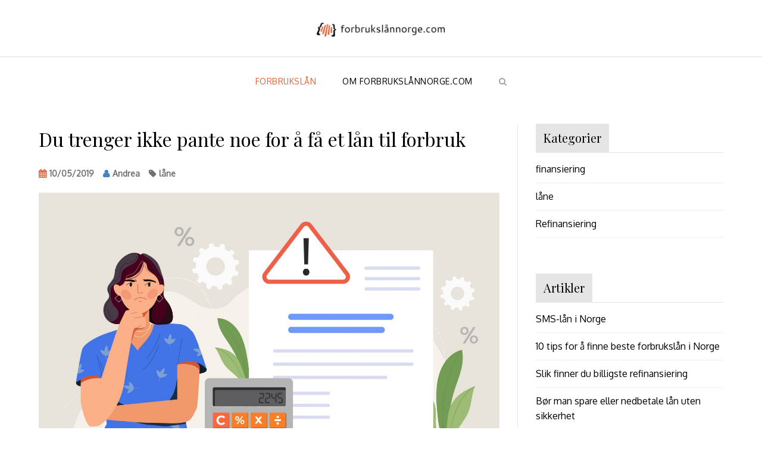

--- FILE ---
content_type: text/html; charset=UTF-8
request_url: https://www.xn--forbrukslnnorge-plb.com/page/5/
body_size: 45638
content:
<!doctype html>
<html dir="ltr" lang="en-US" prefix="og: https://ogp.me/ns#">
<head>
	<meta charset="UTF-8">
	<meta name="viewport" content="width=device-width, initial-scale=1">
	<link rel="profile" href="https://gmpg.org/xfn/11">

	<title>Beste Forbrukslån Norge | Forbrukslånorge.com - Part 5</title>

		<!-- All in One SEO 4.9.3 - aioseo.com -->
	<meta name="description" content="Lån av penger er noe vi kan hjelpe deg med i Forbrukslånnorge.com. Søk og finn beste forbrukslån uten sikkerhet med laveste rente. - Part 5" />
	<meta name="robots" content="noindex, nofollow, max-image-preview:large" />
	<link rel="canonical" href="https://www.xn--forbrukslnnorge-plb.com/page/5/" />
	<link rel="prev" href="https://www.xn--forbrukslnnorge-plb.com/page/4/" />
	<meta name="generator" content="All in One SEO (AIOSEO) 4.9.3" />
		<meta property="og:locale" content="en_US" />
		<meta property="og:site_name" content="forbrukslånnorge.com |" />
		<meta property="og:type" content="article" />
		<meta property="og:title" content="Beste Forbrukslån Norge | Forbrukslånorge.com - Part 5" />
		<meta property="og:description" content="Lån av penger er noe vi kan hjelpe deg med i Forbrukslånnorge.com. Søk og finn beste forbrukslån uten sikkerhet med laveste rente. - Part 5" />
		<meta property="og:url" content="https://www.xn--forbrukslnnorge-plb.com/page/5/" />
		<meta name="twitter:card" content="summary" />
		<meta name="twitter:title" content="Beste Forbrukslån Norge | Forbrukslånorge.com - Part 5" />
		<meta name="twitter:description" content="Lån av penger er noe vi kan hjelpe deg med i Forbrukslånnorge.com. Søk og finn beste forbrukslån uten sikkerhet med laveste rente. - Part 5" />
		<script type="application/ld+json" class="aioseo-schema">
			{"@context":"https:\/\/schema.org","@graph":[{"@type":"BreadcrumbList","@id":"https:\/\/www.xn--forbrukslnnorge-plb.com\/page\/5\/#breadcrumblist","itemListElement":[{"@type":"ListItem","@id":"https:\/\/www.xn--forbrukslnnorge-plb.com#listItem","position":1,"name":"Home","item":"https:\/\/www.xn--forbrukslnnorge-plb.com","nextItem":{"@type":"ListItem","@id":"https:\/\/www.xn--forbrukslnnorge-plb.com\/page\/5#listItem","name":"Page 5"}},{"@type":"ListItem","@id":"https:\/\/www.xn--forbrukslnnorge-plb.com\/page\/5#listItem","position":2,"name":"Page 5","previousItem":{"@type":"ListItem","@id":"https:\/\/www.xn--forbrukslnnorge-plb.com#listItem","name":"Home"}}]},{"@type":"CollectionPage","@id":"https:\/\/www.xn--forbrukslnnorge-plb.com\/page\/5\/#collectionpage","url":"https:\/\/www.xn--forbrukslnnorge-plb.com\/page\/5\/","name":"Beste Forbruksl\u00e5n Norge | Forbruksl\u00e5norge.com - Part 5","description":"L\u00e5n av penger er noe vi kan hjelpe deg med i Forbruksl\u00e5nnorge.com. S\u00f8k og finn beste forbruksl\u00e5n uten sikkerhet med laveste rente. - Part 5","inLanguage":"en-US","isPartOf":{"@id":"https:\/\/www.xn--forbrukslnnorge-plb.com\/#website"},"breadcrumb":{"@id":"https:\/\/www.xn--forbrukslnnorge-plb.com\/page\/5\/#breadcrumblist"},"about":{"@id":"https:\/\/www.xn--forbrukslnnorge-plb.com\/#organization"}},{"@type":"Organization","@id":"https:\/\/www.xn--forbrukslnnorge-plb.com\/#organization","name":"forbruksl\u00e5nnorge.com","url":"https:\/\/www.xn--forbrukslnnorge-plb.com\/","logo":{"@type":"ImageObject","url":"https:\/\/www.xn--forbrukslnnorge-plb.com\/wp-content\/uploads\/2022\/10\/logo.png","@id":"https:\/\/www.xn--forbrukslnnorge-plb.com\/page\/5\/#organizationLogo","width":252,"height":61},"image":{"@id":"https:\/\/www.xn--forbrukslnnorge-plb.com\/page\/5\/#organizationLogo"}},{"@type":"WebSite","@id":"https:\/\/www.xn--forbrukslnnorge-plb.com\/#website","url":"https:\/\/www.xn--forbrukslnnorge-plb.com\/","name":"forbruksl\u00e5nnorge.com","inLanguage":"en-US","publisher":{"@id":"https:\/\/www.xn--forbrukslnnorge-plb.com\/#organization"}}]}
		</script>
		<!-- All in One SEO -->

<link rel='dns-prefetch' href='//fonts.googleapis.com' />
<link rel="alternate" type="application/rss+xml" title="forbrukslånnorge.com &raquo; Feed" href="https://www.xn--forbrukslnnorge-plb.com/feed/" />
<style id='wp-img-auto-sizes-contain-inline-css' type='text/css'>
img:is([sizes=auto i],[sizes^="auto," i]){contain-intrinsic-size:3000px 1500px}
/*# sourceURL=wp-img-auto-sizes-contain-inline-css */
</style>
<style id='wp-emoji-styles-inline-css' type='text/css'>

	img.wp-smiley, img.emoji {
		display: inline !important;
		border: none !important;
		box-shadow: none !important;
		height: 1em !important;
		width: 1em !important;
		margin: 0 0.07em !important;
		vertical-align: -0.1em !important;
		background: none !important;
		padding: 0 !important;
	}
/*# sourceURL=wp-emoji-styles-inline-css */
</style>
<style id='wp-block-library-inline-css' type='text/css'>
:root{--wp-block-synced-color:#7a00df;--wp-block-synced-color--rgb:122,0,223;--wp-bound-block-color:var(--wp-block-synced-color);--wp-editor-canvas-background:#ddd;--wp-admin-theme-color:#007cba;--wp-admin-theme-color--rgb:0,124,186;--wp-admin-theme-color-darker-10:#006ba1;--wp-admin-theme-color-darker-10--rgb:0,107,160.5;--wp-admin-theme-color-darker-20:#005a87;--wp-admin-theme-color-darker-20--rgb:0,90,135;--wp-admin-border-width-focus:2px}@media (min-resolution:192dpi){:root{--wp-admin-border-width-focus:1.5px}}.wp-element-button{cursor:pointer}:root .has-very-light-gray-background-color{background-color:#eee}:root .has-very-dark-gray-background-color{background-color:#313131}:root .has-very-light-gray-color{color:#eee}:root .has-very-dark-gray-color{color:#313131}:root .has-vivid-green-cyan-to-vivid-cyan-blue-gradient-background{background:linear-gradient(135deg,#00d084,#0693e3)}:root .has-purple-crush-gradient-background{background:linear-gradient(135deg,#34e2e4,#4721fb 50%,#ab1dfe)}:root .has-hazy-dawn-gradient-background{background:linear-gradient(135deg,#faaca8,#dad0ec)}:root .has-subdued-olive-gradient-background{background:linear-gradient(135deg,#fafae1,#67a671)}:root .has-atomic-cream-gradient-background{background:linear-gradient(135deg,#fdd79a,#004a59)}:root .has-nightshade-gradient-background{background:linear-gradient(135deg,#330968,#31cdcf)}:root .has-midnight-gradient-background{background:linear-gradient(135deg,#020381,#2874fc)}:root{--wp--preset--font-size--normal:16px;--wp--preset--font-size--huge:42px}.has-regular-font-size{font-size:1em}.has-larger-font-size{font-size:2.625em}.has-normal-font-size{font-size:var(--wp--preset--font-size--normal)}.has-huge-font-size{font-size:var(--wp--preset--font-size--huge)}.has-text-align-center{text-align:center}.has-text-align-left{text-align:left}.has-text-align-right{text-align:right}.has-fit-text{white-space:nowrap!important}#end-resizable-editor-section{display:none}.aligncenter{clear:both}.items-justified-left{justify-content:flex-start}.items-justified-center{justify-content:center}.items-justified-right{justify-content:flex-end}.items-justified-space-between{justify-content:space-between}.screen-reader-text{border:0;clip-path:inset(50%);height:1px;margin:-1px;overflow:hidden;padding:0;position:absolute;width:1px;word-wrap:normal!important}.screen-reader-text:focus{background-color:#ddd;clip-path:none;color:#444;display:block;font-size:1em;height:auto;left:5px;line-height:normal;padding:15px 23px 14px;text-decoration:none;top:5px;width:auto;z-index:100000}html :where(.has-border-color){border-style:solid}html :where([style*=border-top-color]){border-top-style:solid}html :where([style*=border-right-color]){border-right-style:solid}html :where([style*=border-bottom-color]){border-bottom-style:solid}html :where([style*=border-left-color]){border-left-style:solid}html :where([style*=border-width]){border-style:solid}html :where([style*=border-top-width]){border-top-style:solid}html :where([style*=border-right-width]){border-right-style:solid}html :where([style*=border-bottom-width]){border-bottom-style:solid}html :where([style*=border-left-width]){border-left-style:solid}html :where(img[class*=wp-image-]){height:auto;max-width:100%}:where(figure){margin:0 0 1em}html :where(.is-position-sticky){--wp-admin--admin-bar--position-offset:var(--wp-admin--admin-bar--height,0px)}@media screen and (max-width:600px){html :where(.is-position-sticky){--wp-admin--admin-bar--position-offset:0px}}

/*# sourceURL=wp-block-library-inline-css */
</style><style id='global-styles-inline-css' type='text/css'>
:root{--wp--preset--aspect-ratio--square: 1;--wp--preset--aspect-ratio--4-3: 4/3;--wp--preset--aspect-ratio--3-4: 3/4;--wp--preset--aspect-ratio--3-2: 3/2;--wp--preset--aspect-ratio--2-3: 2/3;--wp--preset--aspect-ratio--16-9: 16/9;--wp--preset--aspect-ratio--9-16: 9/16;--wp--preset--color--black: #000000;--wp--preset--color--cyan-bluish-gray: #abb8c3;--wp--preset--color--white: #ffffff;--wp--preset--color--pale-pink: #f78da7;--wp--preset--color--vivid-red: #cf2e2e;--wp--preset--color--luminous-vivid-orange: #ff6900;--wp--preset--color--luminous-vivid-amber: #fcb900;--wp--preset--color--light-green-cyan: #7bdcb5;--wp--preset--color--vivid-green-cyan: #00d084;--wp--preset--color--pale-cyan-blue: #8ed1fc;--wp--preset--color--vivid-cyan-blue: #0693e3;--wp--preset--color--vivid-purple: #9b51e0;--wp--preset--gradient--vivid-cyan-blue-to-vivid-purple: linear-gradient(135deg,rgb(6,147,227) 0%,rgb(155,81,224) 100%);--wp--preset--gradient--light-green-cyan-to-vivid-green-cyan: linear-gradient(135deg,rgb(122,220,180) 0%,rgb(0,208,130) 100%);--wp--preset--gradient--luminous-vivid-amber-to-luminous-vivid-orange: linear-gradient(135deg,rgb(252,185,0) 0%,rgb(255,105,0) 100%);--wp--preset--gradient--luminous-vivid-orange-to-vivid-red: linear-gradient(135deg,rgb(255,105,0) 0%,rgb(207,46,46) 100%);--wp--preset--gradient--very-light-gray-to-cyan-bluish-gray: linear-gradient(135deg,rgb(238,238,238) 0%,rgb(169,184,195) 100%);--wp--preset--gradient--cool-to-warm-spectrum: linear-gradient(135deg,rgb(74,234,220) 0%,rgb(151,120,209) 20%,rgb(207,42,186) 40%,rgb(238,44,130) 60%,rgb(251,105,98) 80%,rgb(254,248,76) 100%);--wp--preset--gradient--blush-light-purple: linear-gradient(135deg,rgb(255,206,236) 0%,rgb(152,150,240) 100%);--wp--preset--gradient--blush-bordeaux: linear-gradient(135deg,rgb(254,205,165) 0%,rgb(254,45,45) 50%,rgb(107,0,62) 100%);--wp--preset--gradient--luminous-dusk: linear-gradient(135deg,rgb(255,203,112) 0%,rgb(199,81,192) 50%,rgb(65,88,208) 100%);--wp--preset--gradient--pale-ocean: linear-gradient(135deg,rgb(255,245,203) 0%,rgb(182,227,212) 50%,rgb(51,167,181) 100%);--wp--preset--gradient--electric-grass: linear-gradient(135deg,rgb(202,248,128) 0%,rgb(113,206,126) 100%);--wp--preset--gradient--midnight: linear-gradient(135deg,rgb(2,3,129) 0%,rgb(40,116,252) 100%);--wp--preset--font-size--small: 13px;--wp--preset--font-size--medium: 20px;--wp--preset--font-size--large: 36px;--wp--preset--font-size--x-large: 42px;--wp--preset--spacing--20: 0.44rem;--wp--preset--spacing--30: 0.67rem;--wp--preset--spacing--40: 1rem;--wp--preset--spacing--50: 1.5rem;--wp--preset--spacing--60: 2.25rem;--wp--preset--spacing--70: 3.38rem;--wp--preset--spacing--80: 5.06rem;--wp--preset--shadow--natural: 6px 6px 9px rgba(0, 0, 0, 0.2);--wp--preset--shadow--deep: 12px 12px 50px rgba(0, 0, 0, 0.4);--wp--preset--shadow--sharp: 6px 6px 0px rgba(0, 0, 0, 0.2);--wp--preset--shadow--outlined: 6px 6px 0px -3px rgb(255, 255, 255), 6px 6px rgb(0, 0, 0);--wp--preset--shadow--crisp: 6px 6px 0px rgb(0, 0, 0);}:where(.is-layout-flex){gap: 0.5em;}:where(.is-layout-grid){gap: 0.5em;}body .is-layout-flex{display: flex;}.is-layout-flex{flex-wrap: wrap;align-items: center;}.is-layout-flex > :is(*, div){margin: 0;}body .is-layout-grid{display: grid;}.is-layout-grid > :is(*, div){margin: 0;}:where(.wp-block-columns.is-layout-flex){gap: 2em;}:where(.wp-block-columns.is-layout-grid){gap: 2em;}:where(.wp-block-post-template.is-layout-flex){gap: 1.25em;}:where(.wp-block-post-template.is-layout-grid){gap: 1.25em;}.has-black-color{color: var(--wp--preset--color--black) !important;}.has-cyan-bluish-gray-color{color: var(--wp--preset--color--cyan-bluish-gray) !important;}.has-white-color{color: var(--wp--preset--color--white) !important;}.has-pale-pink-color{color: var(--wp--preset--color--pale-pink) !important;}.has-vivid-red-color{color: var(--wp--preset--color--vivid-red) !important;}.has-luminous-vivid-orange-color{color: var(--wp--preset--color--luminous-vivid-orange) !important;}.has-luminous-vivid-amber-color{color: var(--wp--preset--color--luminous-vivid-amber) !important;}.has-light-green-cyan-color{color: var(--wp--preset--color--light-green-cyan) !important;}.has-vivid-green-cyan-color{color: var(--wp--preset--color--vivid-green-cyan) !important;}.has-pale-cyan-blue-color{color: var(--wp--preset--color--pale-cyan-blue) !important;}.has-vivid-cyan-blue-color{color: var(--wp--preset--color--vivid-cyan-blue) !important;}.has-vivid-purple-color{color: var(--wp--preset--color--vivid-purple) !important;}.has-black-background-color{background-color: var(--wp--preset--color--black) !important;}.has-cyan-bluish-gray-background-color{background-color: var(--wp--preset--color--cyan-bluish-gray) !important;}.has-white-background-color{background-color: var(--wp--preset--color--white) !important;}.has-pale-pink-background-color{background-color: var(--wp--preset--color--pale-pink) !important;}.has-vivid-red-background-color{background-color: var(--wp--preset--color--vivid-red) !important;}.has-luminous-vivid-orange-background-color{background-color: var(--wp--preset--color--luminous-vivid-orange) !important;}.has-luminous-vivid-amber-background-color{background-color: var(--wp--preset--color--luminous-vivid-amber) !important;}.has-light-green-cyan-background-color{background-color: var(--wp--preset--color--light-green-cyan) !important;}.has-vivid-green-cyan-background-color{background-color: var(--wp--preset--color--vivid-green-cyan) !important;}.has-pale-cyan-blue-background-color{background-color: var(--wp--preset--color--pale-cyan-blue) !important;}.has-vivid-cyan-blue-background-color{background-color: var(--wp--preset--color--vivid-cyan-blue) !important;}.has-vivid-purple-background-color{background-color: var(--wp--preset--color--vivid-purple) !important;}.has-black-border-color{border-color: var(--wp--preset--color--black) !important;}.has-cyan-bluish-gray-border-color{border-color: var(--wp--preset--color--cyan-bluish-gray) !important;}.has-white-border-color{border-color: var(--wp--preset--color--white) !important;}.has-pale-pink-border-color{border-color: var(--wp--preset--color--pale-pink) !important;}.has-vivid-red-border-color{border-color: var(--wp--preset--color--vivid-red) !important;}.has-luminous-vivid-orange-border-color{border-color: var(--wp--preset--color--luminous-vivid-orange) !important;}.has-luminous-vivid-amber-border-color{border-color: var(--wp--preset--color--luminous-vivid-amber) !important;}.has-light-green-cyan-border-color{border-color: var(--wp--preset--color--light-green-cyan) !important;}.has-vivid-green-cyan-border-color{border-color: var(--wp--preset--color--vivid-green-cyan) !important;}.has-pale-cyan-blue-border-color{border-color: var(--wp--preset--color--pale-cyan-blue) !important;}.has-vivid-cyan-blue-border-color{border-color: var(--wp--preset--color--vivid-cyan-blue) !important;}.has-vivid-purple-border-color{border-color: var(--wp--preset--color--vivid-purple) !important;}.has-vivid-cyan-blue-to-vivid-purple-gradient-background{background: var(--wp--preset--gradient--vivid-cyan-blue-to-vivid-purple) !important;}.has-light-green-cyan-to-vivid-green-cyan-gradient-background{background: var(--wp--preset--gradient--light-green-cyan-to-vivid-green-cyan) !important;}.has-luminous-vivid-amber-to-luminous-vivid-orange-gradient-background{background: var(--wp--preset--gradient--luminous-vivid-amber-to-luminous-vivid-orange) !important;}.has-luminous-vivid-orange-to-vivid-red-gradient-background{background: var(--wp--preset--gradient--luminous-vivid-orange-to-vivid-red) !important;}.has-very-light-gray-to-cyan-bluish-gray-gradient-background{background: var(--wp--preset--gradient--very-light-gray-to-cyan-bluish-gray) !important;}.has-cool-to-warm-spectrum-gradient-background{background: var(--wp--preset--gradient--cool-to-warm-spectrum) !important;}.has-blush-light-purple-gradient-background{background: var(--wp--preset--gradient--blush-light-purple) !important;}.has-blush-bordeaux-gradient-background{background: var(--wp--preset--gradient--blush-bordeaux) !important;}.has-luminous-dusk-gradient-background{background: var(--wp--preset--gradient--luminous-dusk) !important;}.has-pale-ocean-gradient-background{background: var(--wp--preset--gradient--pale-ocean) !important;}.has-electric-grass-gradient-background{background: var(--wp--preset--gradient--electric-grass) !important;}.has-midnight-gradient-background{background: var(--wp--preset--gradient--midnight) !important;}.has-small-font-size{font-size: var(--wp--preset--font-size--small) !important;}.has-medium-font-size{font-size: var(--wp--preset--font-size--medium) !important;}.has-large-font-size{font-size: var(--wp--preset--font-size--large) !important;}.has-x-large-font-size{font-size: var(--wp--preset--font-size--x-large) !important;}
/*# sourceURL=global-styles-inline-css */
</style>

<style id='classic-theme-styles-inline-css' type='text/css'>
/*! This file is auto-generated */
.wp-block-button__link{color:#fff;background-color:#32373c;border-radius:9999px;box-shadow:none;text-decoration:none;padding:calc(.667em + 2px) calc(1.333em + 2px);font-size:1.125em}.wp-block-file__button{background:#32373c;color:#fff;text-decoration:none}
/*# sourceURL=/wp-includes/css/classic-themes.min.css */
</style>
<link rel='stylesheet' id='SFSImainCss-css' href='https://www.xn--forbrukslnnorge-plb.com/wp-content/plugins/ultimate-social-media-icons/css/sfsi-style.css?ver=2.9.6' type='text/css' media='all' />
<link rel='stylesheet' id='code-manas-fonts-css' href='https://fonts.googleapis.com/css?family=Oxygen%3A+400bold%2C400regular%7CPlayfair+Display%3A+bold%2Cregular&#038;subset=latin%2Clatin-ext' type='text/css' media='all' />
<link rel='stylesheet' id='code-manas-style-css' href='https://www.xn--forbrukslnnorge-plb.com/wp-content/themes/code-manas/style.css?ver=1.2.6' type='text/css' media='all' />
<link rel='stylesheet' id='code-manas-block-style-css' href='https://www.xn--forbrukslnnorge-plb.com/wp-content/themes/code-manas/assets/css/blocks.css?ver=1.2.6' type='text/css' media='all' />
<link rel='stylesheet' id='font-awesome-css' href='https://www.xn--forbrukslnnorge-plb.com/wp-content/themes/code-manas/assets/css/font-awesome.min.css?ver=1.2.6' type='text/css' media='all' />
<link rel='stylesheet' id='simple-social-icons-font-css' href='https://www.xn--forbrukslnnorge-plb.com/wp-content/plugins/simple-social-icons/css/style.css?ver=4.0.0' type='text/css' media='all' />
<link rel='stylesheet' id='__EPYT__style-css' href='https://www.xn--forbrukslnnorge-plb.com/wp-content/plugins/youtube-embed-plus/styles/ytprefs.min.css?ver=14.2.4' type='text/css' media='all' />
<style id='__EPYT__style-inline-css' type='text/css'>

                .epyt-gallery-thumb {
                        width: 33.333%;
                }
                
/*# sourceURL=__EPYT__style-inline-css */
</style>
<script type="text/javascript" src="https://www.xn--forbrukslnnorge-plb.com/wp-includes/js/jquery/jquery.min.js?ver=3.7.1" id="jquery-core-js"></script>
<script type="text/javascript" src="https://www.xn--forbrukslnnorge-plb.com/wp-includes/js/jquery/jquery-migrate.min.js?ver=3.4.1" id="jquery-migrate-js"></script>
<script type="text/javascript" id="__ytprefs__-js-extra">
/* <![CDATA[ */
var _EPYT_ = {"ajaxurl":"https://www.xn--forbrukslnnorge-plb.com/wp-admin/admin-ajax.php","security":"70a0d190da","gallery_scrolloffset":"20","eppathtoscripts":"https://www.xn--forbrukslnnorge-plb.com/wp-content/plugins/youtube-embed-plus/scripts/","eppath":"https://www.xn--forbrukslnnorge-plb.com/wp-content/plugins/youtube-embed-plus/","epresponsiveselector":"[\"iframe.__youtube_prefs_widget__\"]","epdovol":"1","version":"14.2.4","evselector":"iframe.__youtube_prefs__[src], iframe[src*=\"youtube.com/embed/\"], iframe[src*=\"youtube-nocookie.com/embed/\"]","ajax_compat":"","maxres_facade":"eager","ytapi_load":"light","pause_others":"","stopMobileBuffer":"1","facade_mode":"","not_live_on_channel":""};
//# sourceURL=__ytprefs__-js-extra
/* ]]> */
</script>
<script type="text/javascript" src="https://www.xn--forbrukslnnorge-plb.com/wp-content/plugins/youtube-embed-plus/scripts/ytprefs.min.js?ver=14.2.4" id="__ytprefs__-js"></script>
<link rel="https://api.w.org/" href="https://www.xn--forbrukslnnorge-plb.com/wp-json/" /><link rel="EditURI" type="application/rsd+xml" title="RSD" href="https://www.xn--forbrukslnnorge-plb.com/xmlrpc.php?rsd" />

<meta name="follow.[base64]" content="2QjQcZRygUSGfCL2YDWj"/>		<style type="text/css">
					.site-title,
			.site-description {
				position: absolute;
				clip: rect(1px, 1px, 1px, 1px);
			}
				</style>
		<link rel="icon" href="https://www.xn--forbrukslnnorge-plb.com/wp-content/uploads/2022/10/cropped-logo-32x32.png" sizes="32x32" />
<link rel="icon" href="https://www.xn--forbrukslnnorge-plb.com/wp-content/uploads/2022/10/cropped-logo-192x192.png" sizes="192x192" />
<link rel="apple-touch-icon" href="https://www.xn--forbrukslnnorge-plb.com/wp-content/uploads/2022/10/cropped-logo-180x180.png" />
<meta name="msapplication-TileImage" content="https://www.xn--forbrukslnnorge-plb.com/wp-content/uploads/2022/10/cropped-logo-270x270.png" />
<style id="kirki-inline-styles">header#masthead{background-color:#fff;}</style></head>

<body class="home blog paged wp-custom-logo paged-5 wp-theme-code-manas sfsi_actvite_theme_default code-manas-vertical-tab hfeed centered-header menu-sticky layout-boxed right-sidebar">


<div id="page" class="hfeed site">
	<a class="skip-link screen-reader-text" href="#content">Skip to content</a>

	<header id="masthead" class="site-header">
		<div class="menu-overlay"></div>
		<div class="container">
			<div class="site-branding">
				<a href="https://www.xn--forbrukslnnorge-plb.com/" class="custom-logo-link" rel="home"><img width="252" height="61" src="https://www.xn--forbrukslnnorge-plb.com/wp-content/uploads/2022/10/logo.png" class="custom-logo" alt="forbrukslånnorge.com" decoding="async" /></a>				<div id="site-identity">
											<h1 class="site-title"><a href="https://www.xn--forbrukslnnorge-plb.com/" rel="home">forbrukslånnorge.com</a></h1>
										</div><!-- .site-identity -->
			</div><!-- .site-branding -->
        					<div id="site-header-menu" class="site-header-menu">
				    <button class="menu-toggle" aria-controls="primary-menu" aria-expanded="false">
	                    <span class="icon"></span>
	                    <span class="menu-label open">Menu</span>
	                    <span class="menu-label close">Close</span>
	                    <svg class="icon icon-close " aria-hidden="true" role="img"> <use href="#icon-close" xmlns:xlink="http://www.w3.org/1999/xlink" xlink:href="#icon-close"></use> </svg>
	                </button>
		        		<nav id="site-navigation" class="main-navigation"><ul id="primary-menu" class="menu nav-menu"><li id="menu-item-62" class="menu-item menu-item-type-custom menu-item-object-custom current-menu-item menu-item-home menu-item-62"><a href="https://www.xn--forbrukslnnorge-plb.com/">Forbrukslån</a></li>
<li id="menu-item-46" class="menu-item menu-item-type-post_type menu-item-object-page menu-item-46"><a href="https://www.xn--forbrukslnnorge-plb.com/om-forbrukslannorge-com/">Om Forbrukslånnorge.com</a></li>
<li>
		  		<a href="#" id="togglesearchbar"> <i class="fa fa-search" aria-hidden="true"></i> </a>
				<div class="search-form-nav" id="top-search" style="display:none">
					<form role="search" method="get" class="search-form" action="https://www.xn--forbrukslnnorge-plb.com/">
				<label>
					<span class="screen-reader-text">Search for:</span>
					<input type="search" class="search-field" placeholder="Search &hellip;" value="" name="s" />
				</label>
				<input type="submit" class="search-submit" value="Search" />
			</form>               
				</div>
		  	</li></ul></nav>		    	</div><!-- #site-header-menu -->
		    		</div><!-- .container -->
	</header><!-- #masthead -->

	
	
	<main id="main" class="site-main" role="main">
		<div id="content" class="site-content">
			<div class="container">
				<div id="primary" class="content-area">
					<div class="primary-inner-wrapper">

						
<article id="post-20" class="post-20 post type-post status-publish format-standard has-post-thumbnail hentry category-lane" style="opacity: 1;">
	<header class="entry-header">
		<h2 class="entry-title"><a href="https://www.xn--forbrukslnnorge-plb.com/du-trenger-ikke-pante-noe-for-a-fa-et-lan-til-forbruk/" rel="bookmark">Du trenger ikke pante noe for å få et lån til forbruk</a></h2>	</header><!-- .entry-header -->

			<div class="bottom-entry-meta-wrapper">
			<div class="entry-meta">
				<span class="posted-on"><a href="https://www.xn--forbrukslnnorge-plb.com/du-trenger-ikke-pante-noe-for-a-fa-et-lan-til-forbruk/" rel="bookmark"><time class="entry-date published" datetime="2019-05-10T06:32:59+00:00">10/05/2019</time><time class="updated" datetime="2022-10-08T06:28:45+00:00">08/10/2022</time></a></span><span class="author vcard"><a class="url fn n" href="https://www.xn--forbrukslnnorge-plb.com/author/Andrea/">Andrea</a></span><span class="blog-type-category"><a href="https://www.xn--forbrukslnnorge-plb.com/category/lane/" rel="category tag">låne</a></span>			</div><!-- .entry-meta -->
		</div>
	
	
		<a class="post-thumbnail" href="https://www.xn--forbrukslnnorge-plb.com/du-trenger-ikke-pante-noe-for-a-fa-et-lan-til-forbruk/" aria-hidden="true" tabindex="-1">
			<img width="2093" height="1433" src="https://www.xn--forbrukslnnorge-plb.com/wp-content/uploads/2019/05/lan-til-forbruk.jpg" class="attachment-post-thumbnail size-post-thumbnail wp-post-image" alt="Du trenger ikke pante noe for å få et lån til forbruk" decoding="async" fetchpriority="high" srcset="https://www.xn--forbrukslnnorge-plb.com/wp-content/uploads/2019/05/lan-til-forbruk.jpg 2093w, https://www.xn--forbrukslnnorge-plb.com/wp-content/uploads/2019/05/lan-til-forbruk-300x205.jpg 300w, https://www.xn--forbrukslnnorge-plb.com/wp-content/uploads/2019/05/lan-til-forbruk-1024x701.jpg 1024w, https://www.xn--forbrukslnnorge-plb.com/wp-content/uploads/2019/05/lan-til-forbruk-768x526.jpg 768w, https://www.xn--forbrukslnnorge-plb.com/wp-content/uploads/2019/05/lan-til-forbruk-1536x1052.jpg 1536w, https://www.xn--forbrukslnnorge-plb.com/wp-content/uploads/2019/05/lan-til-forbruk-2048x1402.jpg 2048w" sizes="(max-width: 2093px) 100vw, 2093px" />		</a>

		
	<div class="entry-content">
		<p><strong>At forbrukslån gis uten krav til sikkerhet betyr ikke at bankene driver risikosport. De sikrer seg på andre vis, slik at store tap unngås. For lånekundene er frafallet av krav til sikkerhet både en fordel og en ulempe.</strong></p>
<h2>Forskjellen på lån med og uten sikkerhet</h2>
<p>Et sikret lån betyr at banken tar pant i noe du eier. Som regel pantes det objektet du låner til, for eksempel boligen din. Slik sikrer bankene seg mot tap dersom du av en eller annen grunn ikke betaler tilbake lånet.</p>
<p><img decoding="async" class="aligncenter wp-image-86 size-full" src="https://www.xn--forbrukslnnorge-plb.com/wp-content/uploads/2019/05/trenger-ikke-pante.jpg" alt="" width="2075" height="1444" srcset="https://www.xn--forbrukslnnorge-plb.com/wp-content/uploads/2019/05/trenger-ikke-pante.jpg 2075w, https://www.xn--forbrukslnnorge-plb.com/wp-content/uploads/2019/05/trenger-ikke-pante-300x209.jpg 300w, https://www.xn--forbrukslnnorge-plb.com/wp-content/uploads/2019/05/trenger-ikke-pante-1024x713.jpg 1024w, https://www.xn--forbrukslnnorge-plb.com/wp-content/uploads/2019/05/trenger-ikke-pante-768x534.jpg 768w, https://www.xn--forbrukslnnorge-plb.com/wp-content/uploads/2019/05/trenger-ikke-pante-1536x1069.jpg 1536w, https://www.xn--forbrukslnnorge-plb.com/wp-content/uploads/2019/05/trenger-ikke-pante-2048x1425.jpg 2048w" sizes="(max-width: 2075px) 100vw, 2075px" />Et gjennomsnittlig forbrukslån er på langt lavere summer enn blant annet lån til bolig, hytte, dyre båter og biler. <a href="https://www.telefinans.no/forbrukslan/">Hos Telefinans.no</a> står det at forbrukslån har en maks utbetaling på 500.000 kroner, og opptil fem årig nedbetaling. Skulle du misligholde et slikt lån, og banken ikke klarer å drive inn pengene gjennom inkasso, er ikke bankens tap så stort at de risikerer konkurs.</p>
<p>Banken sikrer seg i stedet på andre vis.</p>
<h2>Kredittsjekk gir bankene sikkerhet</h2>
<p>Først og fremst lukes ut potensielle tapskunder gjennom en grundig kredittvurdering. Der sjekkes det om du har betalingsanmerkninger, hvilke inntekter du har, hvor stor gjeld du har fra før, og annet.</p>
<p>Summen av dette, sammen med klare retningslinjer fra Finanstilsynet, tilsier om det er trygt å gi deg et forbrukslån.</p>
<h2>Usikrede lån koster mer</h2>
<p>Bankene sikrer seg også mot tap ved at et forbrukslån uten sikkerhet koster mer enn mange andre lån. De økte prosentvise inntektene per lån er med på å jevne ut de få lånene som kanskje fører til tap.</p>
<p>På sett og vis fungerer dette på samme måte som forsikringsordninger. Boligforsikringen du betaler dekker deler av kostnadene som gikk tapt i en annens boligbrann.</p>
<h2>Forbrukslån med sikkerhet finnes</h2>
<p><img decoding="async" class="alignright wp-image-88 " src="https://www.xn--forbrukslnnorge-plb.com/wp-content/uploads/2019/05/pante-noe-for-a-fa-et-lan-1024x968.jpg" alt="" width="376" height="355" srcset="https://www.xn--forbrukslnnorge-plb.com/wp-content/uploads/2019/05/pante-noe-for-a-fa-et-lan-1024x968.jpg 1024w, https://www.xn--forbrukslnnorge-plb.com/wp-content/uploads/2019/05/pante-noe-for-a-fa-et-lan-300x283.jpg 300w, https://www.xn--forbrukslnnorge-plb.com/wp-content/uploads/2019/05/pante-noe-for-a-fa-et-lan-768x726.jpg 768w, https://www.xn--forbrukslnnorge-plb.com/wp-content/uploads/2019/05/pante-noe-for-a-fa-et-lan-1536x1451.jpg 1536w, https://www.xn--forbrukslnnorge-plb.com/wp-content/uploads/2019/05/pante-noe-for-a-fa-et-lan.jpg 1781w" sizes="(max-width: 376px) 100vw, 376px" />De aller fleste som tar opp forbrukslån, velger banker der sikkerhet ikke kreves. Dette fordi det er enklere, raskere, og det er ikke alle som har eiendom eller annet som kan pantes.</p>
<p>&nbsp;</p>
<p>Det finnes imidlertid forbrukslån med sikkerhet. Noen av disse er ment for personer med betalingsanmerkning, og som skal refinansiere problematisk gjeld. Slike lån finner du blant annet her:</p>
<ul>
<li>Svea Finans</li>
<li>Blustep Bank</li>
<li>Bank2</li>
</ul>
<p>I tillegg har tradisjonelle sparebanker lån til forbruk der det kreves pantesikring. Eksempler på dette er rammelånene og seniorlånene som tilbys av DNB, Nordea og flere av de andre kjente aktørene.</p>
	</div><!-- .entry-content -->
</article><!-- #post-20 -->
					</div>
					
	<nav class="navigation pagination" aria-label="Posts pagination">
		<h2 class="screen-reader-text">Posts pagination</h2>
		<div class="nav-links"><a class="prev page-numbers" href="https://www.xn--forbrukslnnorge-plb.com/page/4/">Previous</a>
<a class="page-numbers" href="https://www.xn--forbrukslnnorge-plb.com/">1</a>
<span class="page-numbers dots">&hellip;</span>
<a class="page-numbers" href="https://www.xn--forbrukslnnorge-plb.com/page/4/">4</a>
<span aria-current="page" class="page-numbers current">5</span></div>
	</nav>
				</div><!--primary content area-->
				
<div id="secondary" class="widget-area sidebar">
	<section id="categories-2" class="widget widget_categories"><h2 class="widget-title">Kategorier</h2>
			<ul>
					<li class="cat-item cat-item-2"><a href="https://www.xn--forbrukslnnorge-plb.com/category/finansiering/">finansiering</a>
</li>
	<li class="cat-item cat-item-3"><a href="https://www.xn--forbrukslnnorge-plb.com/category/lane/">låne</a>
</li>
	<li class="cat-item cat-item-5"><a href="https://www.xn--forbrukslnnorge-plb.com/category/refinansiering/">Refinansiering</a>
</li>
			</ul>

			</section>
		<section id="recent-posts-2" class="widget widget_recent_entries">
		<h2 class="widget-title">Artikler</h2>
		<ul>
											<li>
					<a href="https://www.xn--forbrukslnnorge-plb.com/sms-lan-i-norge/">SMS-lån i Norge</a>
									</li>
											<li>
					<a href="https://www.xn--forbrukslnnorge-plb.com/beste-forbrukslan-i-norge/">10 tips for å finne beste forbrukslån i Norge</a>
									</li>
											<li>
					<a href="https://www.xn--forbrukslnnorge-plb.com/billig-refinansiering/">Slik finner du billigste refinansiering</a>
									</li>
											<li>
					<a href="https://www.xn--forbrukslnnorge-plb.com/bor-man-spare-eller-nedbetale-lan-uten-sikkerhet/">Bør man spare eller nedbetale lån uten sikkerhet</a>
									</li>
											<li>
					<a href="https://www.xn--forbrukslnnorge-plb.com/du-trenger-ikke-pante-noe-for-a-fa-et-lan-til-forbruk/">Du trenger ikke pante noe for å få et lån til forbruk</a>
									</li>
					</ul>

		</section></div><!-- #secondary -->
			</div>
		</div>
	</main>


	<footer id="colophon" class="site-footer" role="contentinfo">
		<div class="container">
			<div class="site-footer-inner">
				<div class="site-footer-left">
					<div class="copyright">
						Copyright &#169; All rights reserved					</div><!-- .copyright -->
				</div> <!-- .site-footer-left -->
							</div><!-- site-footer-inner -->
		</div><!-- .container -->
	</footer><!-- #colophon -->

			<a href="#" id="scroll-top" title="scroll-top">&uarr;</a>
	
</div><!-- #page -->

<script type="speculationrules">
{"prefetch":[{"source":"document","where":{"and":[{"href_matches":"/*"},{"not":{"href_matches":["/wp-*.php","/wp-admin/*","/wp-content/uploads/*","/wp-content/*","/wp-content/plugins/*","/wp-content/themes/code-manas/*","/*\\?(.+)"]}},{"not":{"selector_matches":"a[rel~=\"nofollow\"]"}},{"not":{"selector_matches":".no-prefetch, .no-prefetch a"}}]},"eagerness":"conservative"}]}
</script>
                <!--facebook like and share js -->
                <div id="fb-root"></div>
                <script>
                    (function(d, s, id) {
                        var js, fjs = d.getElementsByTagName(s)[0];
                        if (d.getElementById(id)) return;
                        js = d.createElement(s);
                        js.id = id;
                        js.src = "https://connect.facebook.net/en_US/sdk.js#xfbml=1&version=v3.2";
                        fjs.parentNode.insertBefore(js, fjs);
                    }(document, 'script', 'facebook-jssdk'));
                </script>
                <script>
window.addEventListener('sfsi_functions_loaded', function() {
    if (typeof sfsi_responsive_toggle == 'function') {
        sfsi_responsive_toggle(0);
        // console.log('sfsi_responsive_toggle');

    }
})
</script>
    <script>
        window.addEventListener('sfsi_functions_loaded', function () {
            if (typeof sfsi_plugin_version == 'function') {
                sfsi_plugin_version(2.77);
            }
        });

        function sfsi_processfurther(ref) {
            var feed_id = '[base64]';
            var feedtype = 8;
            var email = jQuery(ref).find('input[name="email"]').val();
            var filter = /^(([^<>()[\]\\.,;:\s@\"]+(\.[^<>()[\]\\.,;:\s@\"]+)*)|(\".+\"))@((\[[0-9]{1,3}\.[0-9]{1,3}\.[0-9]{1,3}\.[0-9]{1,3}\])|(([a-zA-Z\-0-9]+\.)+[a-zA-Z]{2,}))$/;
            if ((email != "Enter your email") && (filter.test(email))) {
                if (feedtype == "8") {
                    var url = "https://api.follow.it/subscription-form/" + feed_id + "/" + feedtype;
                    window.open(url, "popupwindow", "scrollbars=yes,width=1080,height=760");
                    return true;
                }
            } else {
                alert("Please enter email address");
                jQuery(ref).find('input[name="email"]').focus();
                return false;
            }
        }
    </script>
    <style type="text/css" aria-selected="true">
        .sfsi_subscribe_Popinner {
             width: 100% !important;

            height: auto !important;

         padding: 18px 0px !important;

            background-color: #ffffff !important;
        }

        .sfsi_subscribe_Popinner form {
            margin: 0 20px !important;
        }

        .sfsi_subscribe_Popinner h5 {
            font-family: Helvetica,Arial,sans-serif !important;

             font-weight: bold !important;   color:#000000 !important; font-size: 16px !important;   text-align:center !important; margin: 0 0 10px !important;
            padding: 0 !important;
        }

        .sfsi_subscription_form_field {
            margin: 5px 0 !important;
            width: 100% !important;
            display: inline-flex;
            display: -webkit-inline-flex;
        }

        .sfsi_subscription_form_field input {
            width: 100% !important;
            padding: 10px 0px !important;
        }

        .sfsi_subscribe_Popinner input[type=email] {
         font-family: Helvetica,Arial,sans-serif !important;   font-style:normal !important;  color: #000000 !important;   font-size:14px !important; text-align: center !important;        }

        .sfsi_subscribe_Popinner input[type=email]::-webkit-input-placeholder {

         font-family: Helvetica,Arial,sans-serif !important;   font-style:normal !important;  color:#000000 !important; font-size: 14px !important;   text-align:center !important;        }

        .sfsi_subscribe_Popinner input[type=email]:-moz-placeholder {
            /* Firefox 18- */
         font-family: Helvetica,Arial,sans-serif !important;   font-style:normal !important;   color:#000000 !important; font-size: 14px !important;   text-align:center !important;
        }

        .sfsi_subscribe_Popinner input[type=email]::-moz-placeholder {
            /* Firefox 19+ */
         font-family: Helvetica,Arial,sans-serif !important;   font-style: normal !important;
              color:#000000 !important; font-size: 14px !important;   text-align:center !important;        }

        .sfsi_subscribe_Popinner input[type=email]:-ms-input-placeholder {

            font-family: Helvetica,Arial,sans-serif !important;  font-style:normal !important;  color: #000000 !important;  font-size:14px !important;
         text-align: center !important;        }

        .sfsi_subscribe_Popinner input[type=submit] {

         font-family: Helvetica,Arial,sans-serif !important;   font-weight: bold !important;   color:#000000 !important; font-size: 16px !important;   text-align:center !important; background-color: #dedede !important;        }

                .sfsi_shortcode_container {
            float: left;
        }

        .sfsi_shortcode_container .norm_row .sfsi_wDiv {
            position: relative !important;
        }

        .sfsi_shortcode_container .sfsi_holders {
            display: none;
        }

            </style>

    <style type="text/css" media="screen"></style><script type="text/javascript" src="https://www.xn--forbrukslnnorge-plb.com/wp-includes/js/jquery/ui/core.min.js?ver=1.13.3" id="jquery-ui-core-js"></script>
<script type="text/javascript" src="https://www.xn--forbrukslnnorge-plb.com/wp-content/plugins/ultimate-social-media-icons/js/shuffle/modernizr.custom.min.js?ver=f76f968b086c216ddddd7f2e08c529e7" id="SFSIjqueryModernizr-js"></script>
<script type="text/javascript" src="https://www.xn--forbrukslnnorge-plb.com/wp-content/plugins/ultimate-social-media-icons/js/shuffle/jquery.shuffle.min.js?ver=f76f968b086c216ddddd7f2e08c529e7" id="SFSIjqueryShuffle-js"></script>
<script type="text/javascript" src="https://www.xn--forbrukslnnorge-plb.com/wp-content/plugins/ultimate-social-media-icons/js/shuffle/random-shuffle-min.js?ver=f76f968b086c216ddddd7f2e08c529e7" id="SFSIjqueryrandom-shuffle-js"></script>
<script type="text/javascript" id="SFSICustomJs-js-extra">
/* <![CDATA[ */
var sfsi_icon_ajax_object = {"nonce":"c37ca87c30","ajax_url":"https://www.xn--forbrukslnnorge-plb.com/wp-admin/admin-ajax.php","plugin_url":"https://www.xn--forbrukslnnorge-plb.com/wp-content/plugins/ultimate-social-media-icons/"};
//# sourceURL=SFSICustomJs-js-extra
/* ]]> */
</script>
<script type="text/javascript" src="https://www.xn--forbrukslnnorge-plb.com/wp-content/plugins/ultimate-social-media-icons/js/custom.js?ver=2.9.6" id="SFSICustomJs-js"></script>
<script type="text/javascript" src="https://www.xn--forbrukslnnorge-plb.com/wp-content/themes/code-manas/assets/js/navigation.js?ver=1.2.6" id="code-manas-navigation-js"></script>
<script type="text/javascript" src="https://www.xn--forbrukslnnorge-plb.com/wp-content/themes/code-manas/assets/js/skip-link-focus-fix.js?ver=1.2.6" id="code-manas-skip-link-focus-fix-js"></script>
<script type="text/javascript" src="https://www.xn--forbrukslnnorge-plb.com/wp-content/themes/code-manas/assets/js/js-cookie.min.js?ver=2.2.1" id="js-cookie-js"></script>
<script type="text/javascript" src="https://www.xn--forbrukslnnorge-plb.com/wp-content/themes/code-manas/assets/js/custom.js?ver=1.2.6" id="code-manas-custom-js"></script>
<script type="text/javascript" src="https://www.xn--forbrukslnnorge-plb.com/wp-content/plugins/youtube-embed-plus/scripts/fitvids.min.js?ver=14.2.4" id="__ytprefsfitvids__-js"></script>
<script id="wp-emoji-settings" type="application/json">
{"baseUrl":"https://s.w.org/images/core/emoji/17.0.2/72x72/","ext":".png","svgUrl":"https://s.w.org/images/core/emoji/17.0.2/svg/","svgExt":".svg","source":{"concatemoji":"https://www.xn--forbrukslnnorge-plb.com/wp-includes/js/wp-emoji-release.min.js?ver=f76f968b086c216ddddd7f2e08c529e7"}}
</script>
<script type="module">
/* <![CDATA[ */
/*! This file is auto-generated */
const a=JSON.parse(document.getElementById("wp-emoji-settings").textContent),o=(window._wpemojiSettings=a,"wpEmojiSettingsSupports"),s=["flag","emoji"];function i(e){try{var t={supportTests:e,timestamp:(new Date).valueOf()};sessionStorage.setItem(o,JSON.stringify(t))}catch(e){}}function c(e,t,n){e.clearRect(0,0,e.canvas.width,e.canvas.height),e.fillText(t,0,0);t=new Uint32Array(e.getImageData(0,0,e.canvas.width,e.canvas.height).data);e.clearRect(0,0,e.canvas.width,e.canvas.height),e.fillText(n,0,0);const a=new Uint32Array(e.getImageData(0,0,e.canvas.width,e.canvas.height).data);return t.every((e,t)=>e===a[t])}function p(e,t){e.clearRect(0,0,e.canvas.width,e.canvas.height),e.fillText(t,0,0);var n=e.getImageData(16,16,1,1);for(let e=0;e<n.data.length;e++)if(0!==n.data[e])return!1;return!0}function u(e,t,n,a){switch(t){case"flag":return n(e,"\ud83c\udff3\ufe0f\u200d\u26a7\ufe0f","\ud83c\udff3\ufe0f\u200b\u26a7\ufe0f")?!1:!n(e,"\ud83c\udde8\ud83c\uddf6","\ud83c\udde8\u200b\ud83c\uddf6")&&!n(e,"\ud83c\udff4\udb40\udc67\udb40\udc62\udb40\udc65\udb40\udc6e\udb40\udc67\udb40\udc7f","\ud83c\udff4\u200b\udb40\udc67\u200b\udb40\udc62\u200b\udb40\udc65\u200b\udb40\udc6e\u200b\udb40\udc67\u200b\udb40\udc7f");case"emoji":return!a(e,"\ud83e\u1fac8")}return!1}function f(e,t,n,a){let r;const o=(r="undefined"!=typeof WorkerGlobalScope&&self instanceof WorkerGlobalScope?new OffscreenCanvas(300,150):document.createElement("canvas")).getContext("2d",{willReadFrequently:!0}),s=(o.textBaseline="top",o.font="600 32px Arial",{});return e.forEach(e=>{s[e]=t(o,e,n,a)}),s}function r(e){var t=document.createElement("script");t.src=e,t.defer=!0,document.head.appendChild(t)}a.supports={everything:!0,everythingExceptFlag:!0},new Promise(t=>{let n=function(){try{var e=JSON.parse(sessionStorage.getItem(o));if("object"==typeof e&&"number"==typeof e.timestamp&&(new Date).valueOf()<e.timestamp+604800&&"object"==typeof e.supportTests)return e.supportTests}catch(e){}return null}();if(!n){if("undefined"!=typeof Worker&&"undefined"!=typeof OffscreenCanvas&&"undefined"!=typeof URL&&URL.createObjectURL&&"undefined"!=typeof Blob)try{var e="postMessage("+f.toString()+"("+[JSON.stringify(s),u.toString(),c.toString(),p.toString()].join(",")+"));",a=new Blob([e],{type:"text/javascript"});const r=new Worker(URL.createObjectURL(a),{name:"wpTestEmojiSupports"});return void(r.onmessage=e=>{i(n=e.data),r.terminate(),t(n)})}catch(e){}i(n=f(s,u,c,p))}t(n)}).then(e=>{for(const n in e)a.supports[n]=e[n],a.supports.everything=a.supports.everything&&a.supports[n],"flag"!==n&&(a.supports.everythingExceptFlag=a.supports.everythingExceptFlag&&a.supports[n]);var t;a.supports.everythingExceptFlag=a.supports.everythingExceptFlag&&!a.supports.flag,a.supports.everything||((t=a.source||{}).concatemoji?r(t.concatemoji):t.wpemoji&&t.twemoji&&(r(t.twemoji),r(t.wpemoji)))});
//# sourceURL=https://www.xn--forbrukslnnorge-plb.com/wp-includes/js/wp-emoji-loader.min.js
/* ]]> */
</script>

</body>
</html>


--- FILE ---
content_type: text/javascript
request_url: https://www.xn--forbrukslnnorge-plb.com/wp-content/themes/code-manas/assets/js/navigation.js?ver=1.2.6
body_size: 3879
content:
/* global codemanasScreenReaderText */
/**
 * Theme functions file.
 *
 * Contains handlers for navigation and widget area.
 */

(function( $ ) {
 	var masthead, menuToggle, siteNavContain, siteNavigation;

 	var codemanasScreenReaderText = {
 		'expand' : 'Expand child menu' ,
 		'collapse' : 'Collapse child menu' ,
 		'icon' : '<i class="fa fa-angle-down">' ,
 	}

 	function initMainNavigation( container ) {

// 		// Add dropdown toggle that displays child menu items.
		var dropdownToggle = $( '<button />', { 'class': 'dropdown-toggle', 'aria-expanded': false })
 			.append( codemanasScreenReaderText.icon )
 			.append( $( '<span />', { 'class': 'screen-reader-text', text: codemanasScreenReaderText.expand }) );

		container.find( '.menu-item-has-children > a, .page_item_has_children > a' ).after( dropdownToggle );

// 		// Set the active submenu dropdown toggle button initial state.
 		container.find( '.current-menu-ancestor > button' )
 			.attr( 'aria-expanded', 'true' )
 			.find( '.screen-reader-text' )
 			.text( codemanasScreenReaderText.collapse );
// 		// Set the active submenu initial state.
		container.find( '.current-menu-ancestor > .sub-menu' ).addClass( 'toggled-on' );

 		container.find( '.dropdown-toggle' ).click( function( e ) {
 			e.preventDefault();
			var _this = $( this ),
				screenReaderSpan = _this.find( '.screen-reader-text' );

 			_this.toggleClass( 'toggled-on' );
 			_this.next( '.children, .sub-menu' ).toggleClass( 'toggled-on' );

 			_this.attr( 'aria-expanded', _this.attr( 'aria-expanded' ) === 'false' ? 'true' : 'false' );

 			screenReaderSpan.text( screenReaderSpan.text() === codemanasScreenReaderText.expand ? codemanasScreenReaderText.collapse : codemanasScreenReaderText.expand );
 		});
	}

 	initMainNavigation( $( '.main-navigation' ) );

 	masthead       = $( '#masthead' );
 	menuToggle     = masthead.find( '.menu-toggle' );
	siteNavContain = masthead.find( '.main-navigation' );
 	siteNavigation = masthead.find( '.main-navigation > div > ul' );

 	// Enable menuToggle.
 	(function() {

 		// Return early if menuToggle is missing.
 		if ( ! menuToggle.length ) {
 			return;
 		}

// 		// Add an initial value for the attribute.
 		menuToggle.attr( 'aria-expanded', 'false' );

 		menuToggle.on( 'click.codemanas', function() {
 			siteNavContain.toggleClass( 'toggled-on' );

 			$( this ).attr( 'aria-expanded', siteNavContain.hasClass( 'toggled-on' ) );
 		});
 	})();

 	// Fix sub-menus for touch devices and better focus for hidden submenu items for accessibility.
	(function() {
		if ( ! siteNavigation.length || ! siteNavigation.children().length ) {
		return;
 		}

// 		// Toggle `focus` class to allow submenu access on tablets.
 		function toggleFocusClassTouchScreen() {
 			if ( 'none' === $( '.menu-toggle' ).css( 'display' ) ) {

 				$( document.body ).on( 'touchstart.codemanas', function( e ) {
 					if ( ! $( e.target ).closest( '.main-navigation li' ).length ) {
 						$( '.main-navigation li' ).removeClass( 'focus' );
 					}
 				});

 				siteNavigation.find( '.menu-item-has-children > a, .page_item_has_children > a' )
 					.on( 'touchstart.codemanas', function( e ) {
 						var el = $( this ).parent( 'li' );

 						if ( ! el.hasClass( 'focus' ) ) {
 							e.preventDefault();
 							el.toggleClass( 'focus' );
 							el.siblings( '.focus' ).removeClass( 'focus' );
 						}
 					});

 			} else {
 				siteNavigation.find( '.menu-item-has-children > a, .page_item_has_children > a' ).unbind( 'touchstart.codemanas' );
 			}
 		}

 		if ( 'ontouchstart' in window ) {
 			$( window ).on( 'resize.codemanas', toggleFocusClassTouchScreen );
 			toggleFocusClassTouchScreen();
 		}

 		siteNavigation.find( 'a' ).on( 'focus.codemanas blur.codemanas', function() {
 			$( this ).parents( '.menu-item, .page_item' ).toggleClass( 'focus' );
 		});
 	})();
 })( jQuery );
